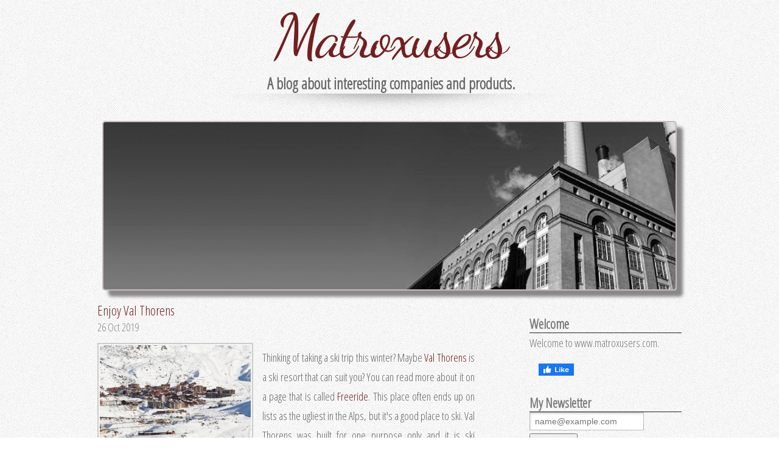

--- FILE ---
content_type: text/html; charset=utf-8
request_url: https://www.matroxusers.com/
body_size: 9173
content:
<html>
<head>
<title>Matroxusers | A blog about interesting companies and products.</title>

<style>body{margin:0;padding:0;font-family:'Open Sans Condensed',sans-serif;font-size:18px;color:#666;}h1,h2,h3{margin:0;padding:0;text-transform:none;font-weight:normal;color:#7D7764;}h1{font-size:2em;}h2{font-size:2.8em;}h3{font-size:1.6em;}h3{font-size:1.4em;}h4{font-size:1.2em;}p,ul,ol{margin-top:0;line-height:180%;}a,.link{text-decoration:none;color:#731F1F;}.link:hover{color:#000;}#wrapper{overflow:hidden;background:#FFFFFF url(https://staticjw.com/n/templates/Trendybiz/images/img05.jpg) repeat;}#header-img img{border:2px solid #C9BABA;border-radius:5px 5px 5px 5px;-moz-box-shadow:10px 10px 5px #888888;box-shadow:10px 10px 5px #888888;}.post h2,.post h3{color:#7D7764;margin-bottom:0 !important;padding-bottom:0 !important;text-shadow:1px 1px 0 #FFFFFF;}.container{width:1000px;margin:0px auto;}.entry ul{margin-top:5px;}#logo h3,#logo h4{text-align:center;}#logo h3{padding:0px;letter-spacing:-6px;text-transform:none;font-family:'Dancing Script',cursive;font-size:100px;}#logo h4{margin-top:-20px;padding:0px 0px 0px 5px;font-size:25px;color:#696969;margin:0 auto;display:table;}#menu-wrapper{overflow:hidden;height:auto;background:url(https://staticjw.com/n/templates/Trendybiz/images/img02.jpg) repeat;}#menu{overflow:hidden;height:auto;}#menu ul{display:table;margin:0 auto;padding:0px;list-style:none;line-height:normal;text-align:center;}#menu li{display:inline-block;float:left;}#menu a{display:block;padding:0px 22px;background:url(https://staticjw.com/n/templates/Trendybiz/images/img10.png) no-repeat right 50%;line-height:52px;text-decoration:none;text-align:center;font-size:19px;font-weight:300;color:#4C4C4C;border:none;}#menu a:hover{text-decoration:underline;color:#731F1F;}#active a{text-decoration:underline;color:#731F1F;}#active a:hover{text-decoration:underline;color:#731F1F;}li#active a{text-decoration:underline;color:#731F1F;}#page{width:960px;padding:20px 20px 40px 20px;}#content{float:left;width:620px;padding:0px 0px 0px 0px;}.post{overflow:hidden;}.post li{line-height:21px;margin-bottom:12px;}.post .title{padding:0px 0px 30px 0px;letter-spacing:-1px;}.post .title a{border:none;text-transform:none;color:#7D7764;}.post .entry{padding:0px 0px 20px 0px;padding-bottom:20px;text-align:justify;}#sidebar{float:right;width:250px;margin:0px;padding:0px 0px 0px 0px;color:#787878;}#sidebar h4{border-bottom:1px inset #232323;margin:20px 0 0;}#sidebar ul{margin-top:5px;padding-left:23px;}blockquote p{font-style:italic;margin:0;padding:15px;}#sidebar li{line-height:20px;margin-bottom:11px;}#sidebar h2{padding:0px 0px 30px 0px;letter-spacing:-3px;}#sidebar a{border:none;}#sidebar a:hover{text-decoration:underline;}#footer{height:100px;margin:0 auto;padding:50px 0px 0px 0px;background:url(https://staticjw.com/n/templates/Trendybiz/images/img04.png) no-repeat center top;}#footer p{margin:0;padding-top:10px;line-height:normal;text-align:center;color:#C59C9C;}#footer a{color:#C59C9C;}#footer a:hover{color:#FFF;}#banner{overflow:hidden;height:450px;background:url(https://staticjw.com/n/templates/Trendybiz/images/img04.png) no-repeat center bottom;}.box-style{background:#191919 url(https://staticjw.com/n/templates/Trendybiz/images/img05.jpg) repeat;}.divider{overflow:hidden;height:45px;background:url(https://staticjw.com/n/templates/Trendybiz/images/img04.png) no-repeat center top;}.post img{border:2px double #CCCCCC;color:#EEEEEE;margin:0;padding:2px;}.post hr{border:1px solid #731f1f;margin:30px;}.post a:hover{color:#262222;}blockquote{border:1px solid #ccc;background-color:#eee;padding:0 50px;-moz-border-radius:5px;-webkit-border-radius:5px;border-radius:5px;margin:0 0 0 0;position:relative}blockquote:before,blockquote:after{color:#CCCCCC;display:block;font-family:Georgia;font-size:91px;height:30px;position:absolute;text-shadow:1px 1px 0 #FFFFFF;width:30px;}blockquote:before{content:"“" !important;left:10px;top:0px;}blockquote:after{bottom:23px;content:"”";right:15px;}fieldset{border:1px dashed #7D7764;color:#787878;padding:30px 37px 0 48px;width:350px;}#contact-form input[type=text],#contact-form input[type=email]{line-height:20px;left:106px;position:relative;top:-25px;}#contact-form > #contact-button{width:120px;color:#666666;display:table;margin:15px auto 0;}#header-img{display:table;margin:0 auto;position:relative;}@media (max-width:1024px){.post h2.title{font-size:2.1em}}@media (max-width:992px){body{font-size:130%;padding:0 5px;}.container{margin:0 auto;width:100%;}#logo h3{font-size:85px;letter-spacing:-5px;}#content{float:left;padding:0;width:60%;}#sidebar{width:35%;margin-right:20px;}#access ul{font-size:15px;}#page{margin:5px;}blockquote{margin:0;}ul,ol{margin-left:30px;}.widget-area,.widget-area h4,.widget-area ul a{font-size:18px;}ul li,ol li{margin-bottom:20px !important;}.widget-area h4{margin-top:30px;}.post h2.title{font-size:2em;}#page{max-width:100%;padding:10px 10px 20px;}}@media (max-width:768px){#logo h3{font-size:65px;}h2{font-size:1.8em;}#content{float:none;width:95%;}#sidebar{width:95%;float:none;margin-right:20px;}#content img{max-width:100%;float:none !important;}#header-img img{border:none;border-radius:0;box-shadow:none;width:95% !important;display:table;margin:auto;}}@media (max-width:480px){#logo h3{font-size:45px;}h2{font-size:1.5em;}.post h2,.post h3{font-size:1.5em;}fieldset{border:medium none;color:#787878;max-width:100%;padding:5px 0;}.post li{line-height:28px;}#content{width:88%;}#sidebar{width:88%;}blockquote p{padding:0;}#contact-form input[type="text"],#contact-form input[type="email"]{left:90px;line-height:18px;position:relative;top:-25px;}}@media (max-width:376px){#access ul{font-size:15px;}#page{margin:5px;}blockquote{margin:0;}ul,ol{margin-left:30px;}.widget-area,.widget-area h4,.widget-area ul a{font-size:18px;}ul li,ol li{margin-bottom:20px !important;}.widget-area h4{margin-top:30px;}.post h2.title{font-size:1.5em;}}.blog-post h2.blog-title{margin-bottom:-1px;padding-bottom:0;font-size:22px;line-height:24px;}.blog-date{color:#888;margin-bottom:10px;margin-top:0;padding-top:0;padding-bottom:0;}.blog-post{border-bottom:1px solid #888;margin-bottom:10px;padding-bottom:10px;}.blog-post img{float:left;width:40%;height:auto;margin-right:15px;}</style>
<link rel="stylesheet" type="text/css" href="https://fonts.googleapis.com/css?family=Dancing+Script|Open+Sans+Condensed:300">
<meta name="viewport" content="width=device-width, initial-scale=1">

    <link rel="icon" href="https://images.staticjw.com/mat/2959/favicon.ico" sizes="any">
    <meta charset="utf-8">
    <style>.blog-header{background-color:#D4D4D7;}.blog-header h1{color:#00539B;font-weight: 600;}.blog-main{border:none;}body{background-color:#fff;}.blog-description{color:#414141;}</style>
    <link rel="canonical" href="https://www.matroxusers.com/">
    <link rel="alternate" type="application/rss+xml" href="https://www.matroxusers.com/rss.xml">

</head>
<body>
<style>.nav-collapse{clip:rect(0 0 0 0);max-height:0;position:absolute;display:block;overflow:hidden;zoom:1;}.nav-collapse.opened{max-height:9999px;}.nav-toggle{-webkit-tap-highlight-color:rgba(0,0,0,0);-webkit-touch-callout:none;-webkit-user-select:none;-moz-user-select:none;-ms-user-select:none;-o-user-select:none;user-select:none;width:60px;height:36px;z-index:999999;position:absolute;right:15px;top:4px;overflow:hidden;display:block;background:#000 url(https://images.staticjw.com/jim/9159/hamburger.png) no-repeat 50% 44%;}@media screen and (min-width: 700px) {.nav-collapse{position:relative;}.nav-collapse.closed{max-height:none;}.nav-toggle{display:none !important;}}@media (min-width: 700px) {ul#responsive-nav{display:none;}}@media (max-width: 700px){img {max-width:100%;height:auto;}#logo-image{max-width:90%;}.nav-collapse{margin-bottom:30px;margin-top:-45px;min-height:15px;}ul#nav{display:none;}ul#responsive-nav{width:100%;background-color:#fff;margin:0;padding:0 0 10px;display:block;list-style:none;}ul#responsive-nav a{background:none;box-shadow:none;font-size:13px;text-decoration:none;color:#111;display:block;padding:10px 0 5px 15px;text-transform:uppercase;font-family:arial;text-align:left;}ul#responsive-nav #active a {font-weight:bold;}ul#responsive-nav li{width:100%;line-height:25px;display:block;padding:0;border-top:1px solid #ddd;margin:0 !important;}ul#responsive-nav li:hover{background-color:#eee;}body{margin-top:45px;background-color:#fff;background-image:none;}}</style>

<div class="nav-collapse">
<ul id="responsive-nav">
    <li id="active"><a href="/">Home</a></li>
</ul>
</div>


	
<div id="wrapper">
	<div id="logo" class="container">
		<h3><a href="https://www.matroxusers.com/">Matroxusers</a></h3>
		<h4>A blog about interesting companies and products.</h4>
	</div>
	<div class="divider">&nbsp;</div>
    <div id="header-img"><img src="https://images.staticjw.com/mat/6451/header.jpg" style="width:100%;height:auto;max-width:940px" alt=""></div>	<div id="page" class="container">
		<div id="content">
			<div class="post">
												<div class="entry">

<div id="blog-posts">
<div class="blog-post">
<h2 class="blog-title"><a href="/enjoy-val-thorens">Enjoy Val Thorens</a></h2>
<p class="blog-date">26 Oct 2019</p>
<p><img src="https://images.staticjw.com/mat/2095/val-thorens.jpg" width="600" height="400" /></p>
<p>Thinking of taking a ski trip this winter? Maybe <a href="https://www.freeride.com/ski-resorts/val-thorens/">Val Thorens</a> is a ski resort that can suit you? You can read more about it on a page that is called <a href="https://www.freeride.com/">Freeride</a>. This place often ends up on lists as the ugliest in the Alps, but it's a good place to ski. Val Thorens was built for one purpose only and it is ski tourism.Val Thorens is a ski resort in the Belleville Valley, Savoie in the French Alps. The village is at 2300 meters above sea level and Europe's highest ski resort. Val Thorens is part of the lift system Les Trois Vallées (The Three Valleys) and have 600 kilometers of piste slopes. That makes this place as the world's largest continuous ski area. Further down in the Belleville Valley you have the ski resort Les Menuires and the village of Saint-Martin-de-Belleville which also belong to Les Trois Vallées.</p>
<h2>Skiing</h2>
<p>During the tourist season in the winter, the village is full of life. But otherwise, during rest of the year, its population is only 250 people. Val Thorens has almost 30,000 tourist beds and the ski area is usually open from mid / late November to the first week of May due to its high location.The highest ride height in both Val Thorens and the entire three valleys is 3220 meters near Pointe de Bouchet and 3200 meters at Cime Caron. </p>
<p>Most of the ski slopes are placed on the north and north-west slopes, but the village itself lies on the south slope in the large cave that forms the main part of the ski area. </p></div>
<div class="blog-post">
<h2 class="blog-title"><a href="/soccer-best-scorer-in-north-america">Soccer - Best scorer in North America</a></h2>
<p class="blog-date">20 Oct 2019</p>
<p><img src="https://images.staticjw.com/mat/2575/score.jpg" width="600" height="394" /></p>
<p>Soccer may not be the most known sport in America, but still draw audience. Especially since 1994 when a proffessional league was implementet. It´s called MLS, Major League Soccer, where teams from Canada and USA play against each other. But who are the best players? Who are <a href="https://www.topscorersfootball.com/mls">top scorers in MLS</a>? Let´s have a look at the top five scorers updated October 7, 2019:</p>
<ol>
<li>Carlos Vela - Born March 1, 1989. He is a Mexican soccer player currently playing for Los Angeles FC. He tops the list with 34 scores and 10 assists.</li>
<li>Zlatan Ibrahimovic - Born October 3, 1981. A Swedish player that now is playing for LA Galaxy. 30 goals and 7 assists.</li>
<li>Josef Martinez - Born May 19, 1993. Josef is from Venezuela playing for Atlanta United FC. Scored 27 times and assisted 3 times.</li>
<li>Diego Rossi -  Born March 5, 1998 and is from Uruguay. He is playing for Los Angeles FC, along with Carlos Vela. 16 scores, 6 assists.</li>
<li>Chris Wondolowski - Born 28 january, 1983. An American player currently playing for San Jose Earthquakers. 15 goals and 2 assists. </li>
</ol>
<p>To be fair we also need to include another 2 players in this list, both of whom also has scored 15 goals, sharing 5:th place. </p>
<ul>
<li>Héber Araujo Dos Santos - Born August 10, 1991 and comes from Brazil. Playing for New York City FC. </li>
<li>Kacper Przybylko - Born March 25, 1993. He is from Poland and play for Philadelphia Union. </li>
</ul>
<p> </p>
</div>
<div class="blog-post">
<h2 class="blog-title"><a href="/how-do-sports-clubs-and-associations-finance-their-activities-in-sweden">How do sports clubs and associations finance their activities in Sweden?</a></h2>
<p class="blog-date">5 Jun 2019</p>
<p><img src="https://images.staticjw.com/mat/6650/bingo.jpg" alt="Bingo and lottery " width="600" height="839" /></p>
<p>Just as in many other countries Swedish sports clubs and associations need funds. One way to get funds into the account is to have members pay fees. This does however not cover all costs a club have during the year, and they need to look elsewhere for money. We have asked around to see what ways Swedish clubs use to raise funds, and maybe your sports club, <a href="https://www.scout.org/">boyscouts</a> or other association can get ideas on how to raise funds of your own. </p>
<h2>Top 3 ways to raise money</h2>
<ol>
<li>In Sweden, clubs and sports are financed by lotteries. One of the largest sources of income is a huge lottery called "Postkodslotteriet" where Swedes can win money if their zip-code is drawn in a weekly raffle. The second largest is "Bingolotto" which is a game of Bingo, broadcasted on national television. "Postkodslotteriet" donates a certain percent of their earnings to clubs, and "Bingolotto" let clubs earn money by selling bingo cards every week. Read more about Swedish lotteries at <a href="https://svenska-spelare.se">svenska-spelare.se</a>.</li>
<li>Flea markets is another popular way of funding the activities. Once or twice a year, often in combination with celebrating eather christmas, midsummer or other festivities, associations collect stuff to sell. All earnings goes towards the club, and members have to help selling stuff. </li>
<li>Chores for elderly and/or needy is something that is both highly appreciated and generats a good income for the assoiation or sports club. The downside is that it is time consuming. A few scout associations in Sweden advertise this service locally, and the ones getting help can pay whatever they can afford. </li>
</ol></div>
<div class="blog-post">
<h2 class="blog-title"><a href="/equipment-for-equestrian-and-horses">Equipment for equestrian and horses</a></h2>
<p class="blog-date">28 May 2019</p>
<p><img src="https://images.staticjw.com/mat/2737/saddle-on-a-horse.jpg" width="600" height="800" /></p>
<p>Do you own a horse, or have you thought you should buy a horse? Its good to make sure that you have the right equipment for yourself as well as your horse. When it comes to what you need for your horse, it is essential to have a saddle, a <a href="https://equestrianstockholm.com/products/saddle-pads/">saddle pad</a> and a bridle. It's for you to ride. Then in addition to the saddle and saddle pad, there are also other things you need for your horse. It's good to have halter, as well as a rope to attach to it. You should also have different brushes, as well as have horse blanket, shin pads as well as several other things. There are a lot of things you need to have for your horse.</p>
<h2>What do you need as a rider?</h2>
<p>You as a rider also need your own equipment. It is a good thing to wear <a href="https://equestrianstockholm.com/products/riding-breeches/">riding breeches</a> for example. Riding breeches are perfect, cause they have no seams and are designed just for use when riding. If you have jeans on, then they can shave. In addition, it is important to have a good helmet, as well as riding boots. It works to have shoes with heel, but riding boots are recommended. What we are talking about now is classic riding. There are those who ride western, and for them it is other equipment that applies. You who invest in classic riding and need good things, you can find it at equestrianstockholm.com.</p></div>
<div class="blog-post">
<h2 class="blog-title"><a href="/dont-spit-on-the-floor">Don´t Spit on the Floor</a></h2>
<p class="blog-date">28 Jun 2018</p>
<p><img src="https://images.staticjw.com/mat/7529/mudjug_black.jpg" width="400" height="426" /></p>
<p>Our main purpose and what we aim for is to show you guys sites and companies that have products you can use and enjoy in your everyday life. Today the turn has come to a site called Northerner. They are specialized in selling smokeless tobacco and also products that are used with that kind of tobacco. The sell Swedish Snus (snuff that you put under your lip) and all sorts of different chewing tobacco. The also have a nice assortment of <a href="https://www.northerner.com/us/other-products/spittoons">spittoons</a> that are both nice to look at and fill a function. They actually can be used for several different things.</p>
<h2>Normally seen in Saloons</h2>
<p>Most of us remember spittoons as something standing on the floor in old Western movies. Where actor like John Wayne could spit from afar and always hit with a small salivary beam. They are actually used the same way today. For users of chewing tobacco this little thing is a necessity. Well, atleast if you want to avoid spitting on the floor. But it also is used among wine testing. It is a great item to have when you are tasting wines and need somehwere to spit. The funel on the top makes it less likely to splash and you will never have to use an old bucket again. There are surely more uses for a spittoon, but for tobacco users and for wine testing it is very nice to have handy. They are cheap, robust and will not fal over easily. </p></div>
<div class="blog-post">
<h2 class="blog-title"><a href="/how-to-recover-after-surgery">How to Recover after Surgery</a></h2>
<p class="blog-date">15 Dec 2017</p>
<p><img src="https://images.staticjw.com/mat/9289/asia-1822460_640.jpg" /></p>
<p>A question often asked by several patients – that are about to become surgical patients at hospitals – are how they will be treated after the surgery. Totally understandable are the main concern the time and condition after the surgery. Will the be able to walk? And how soon? Will the become patients lying in bed for weeks afterwards?</p>
<p>The nearest days and time after the surgery are significant for a rapid recovery. Most patients are vulnerable for the Enhanced Recovery After the Surgery, called <a href="https://encare.net/">ERAS</a>, that is, the more caring the medical care is, the more rapid are the recovery. To be sure of which factors that are important the recovery process is documented and is a part of ERAS. During the recovery process the doctors and nurses have to do several follow-ups in order to make sure the recovery process is heading the right way.</p>
<h2>Knowing is power</h2>
<p>The benefits of right and proper ERAS will benefit both the patients as well as the healthcare that is in charge of the patient. Especially the patients, that are the caretaker need to care that make them come home sooner, feel better after a surgery.</p></div>
<div class="blog-post">
<h2 class="blog-title"><a href="/new-bathroom-great-experience">New bathroom - great experience</a></h2>
<p class="blog-date">20 Sep 2017</p>
<p><img src="https://images.staticjw.com/mat/6264/bathroom.jpg" alt="" /></p>
<p>Chosing a company to take on the responsibility to remodel your bathroom is risky business. There are many great comanies out there, but some really lousy ones as well, and you won't know for sure which kind you're dealing with until you're well into the project and there's no turning back.</p>
<h3>Not easy to chose company</h3>
<p>We decided to remodel our bathroom last winter and checked with friends if they had any recommendations. We also Googled  - of course - but it's not easy to tell which companies are good and which ones are bad based on there websites. Not even online reviews are trustworthy. A friend of ours mentioned Kerkinni &amp; Company Remodeling - and with great enthusiasm as well. They are situated in Minneapolis and offer bathroom remodeling at just prices.</p>
<p>We decided to take a chance with the recommended company and we haven't regretted our decision once. They are exptremely service-minded and frendly; punctual and meticulous; and they use top quality products in every detail. They communicated well with us and we felt we had some level of control throughout the project - which is rare. </p>
<h3>Our favorite room</h3>
<p>Our bathroom is now our favorite room in the house and in a perfect world we could hire the same company to remodel our entire house, but they are specialized in bathrooms and perhaps that's why they can be so good.</p>
<p>As a small conclusion: If you need to remodel your bathroom in Minneapolis I can definitely recommend Kerkinni &amp; Company. You will be amazed!</p></div>
<div class="blog-post">
<h2 class="blog-title"><a href="/hyperhydrosis-is-a-problem-that-can-be-solved">Hyperhydrosis is a problem that can be solved!</a></h2>
<p class="blog-date">24 Feb 2017</p>
<p><img src="https://images.staticjw.com/mat/4341/hyperhydrosis-3.jpg" alt="" width="500" height="333" /></p>
<p>Excessive sweating is something that about 1-3% of the world population suffers from, it is a medical condition called <a href="https://www.hidroxa.com/en/hyperhidrosis">hyperhidrosis</a> and can be somewhat troublesome when it comes to social interaction. For many suffering from this condition a simple thing like holding hands with your loved one or shaking hands with someone you just met is a huge hurdle to overcome and therefor is avoided as much as possible. Some of us who has the problem with palms that are wet of sweat are trying to hide it and always carry tissues to wipe them discretely, hoping no one will notice it. </p>
<h2>Solution is simpler than you would think!</h2>
<p>If you discuss this problem with your doctor it is not always it is take seriously and many times the public health care will not have a solution for you. There is however a way to solve the problem, and you can do it at home! The method is called <a href="https://www.hidroxa.com/en/iontophoresis">Iontophoresis</a> and it works very well in treating excessive sweating in your hands or on your feet. The method uses an electric current that is applied to the skin and it will effectively stop the sweat from exiting through your skin. The protein in your skin coagulates and creates a barrier and you will notice the difference already after a few treatments. Depending severity of the problem you may need to treat yourself on a daily basis in the beginning to gradually decreasing the treatment to be weekly. </p></div>
</div>

<!-- cached by redis -->

</div>
			</div>
			<div style="clear: both;">&nbsp;</div>
		</div>
		<div id="sidebar">
			<div>
				<h4>Welcome</h4>
<p>Welcome to www.matroxusers.com.</p>
<a href="https://www.facebook.com/sharer/sharer.php?u=https://www.matroxusers.com/" rel="nofollow" onclick="javascript:window.open(this.href,'', 'menubar=no,toolbar=no,resizable=yes,scrollbars=yes,height=400,width=600');return false;"><img style="margin:0 0 10px 15px;border:none;" class="fb-like-button" src="https://staticjw.com/images/fb-like-buttons/en_US.png" alt="Facebook"></a>
<h4>My Newsletter</h4>
<iframe title="Subscribe" src="/include/subscribe.php?id=215006&language=0" style="display:block;width:200px;border:0;height:70px;overflow:hidden;"  seamless></iframe>
<h4>Latest articles:</h4>
<ul class="rss-feed">
    <li><a href="https://www.matroxusers.com/enjoy-val-thorens">Enjoy Val Thorens</a></li>
    <li><a href="https://www.matroxusers.com/soccer-best-scorer-in-north-america">Soccer - Best scorer in North America</a></li>
    <li><a href="https://www.matroxusers.com/how-do-sports-clubs-and-associations-finance-their-activities-in-sweden">How do sports clubs and associations finance their activities in Sweden?</a></li>
    <li><a href="https://www.matroxusers.com/equipment-for-equestrian-and-horses">Equipment for equestrian and horses</a></li>
    <li><a href="https://www.matroxusers.com/dont-spit-on-the-floor">Don´t Spit on the Floor</a></li>
    <li><a href="https://www.matroxusers.com/how-to-recover-after-surgery">How to Recover after Surgery</a></li>
    <li><a href="https://www.matroxusers.com/new-bathroom-great-experience">New bathroom - great experience</a></li>
    <li><a href="https://www.matroxusers.com/hyperhydrosis-is-a-problem-that-can-be-solved">Hyperhydrosis is a problem that can be solved!</a></li>
</ul>

<p> </p>			</div>
		</div>
		<div style="clear: both;">&nbsp;</div>
	</div>
	<div class="divider2">&nbsp;</div>
 </div>
    <div id="footer">
	<p>© 2014 Matroxusers.com. All Rights Reserved.</p>
</div>
<script src="https://cdnjs.cloudflare.com/ajax/libs/responsive-nav.js/1.0.39/responsive-nav.min.js"></script>
<script>var nav = responsiveNav(".nav-collapse",{label: ""});</script>

<script>(function() { var global_id = '1rlikpbd'; var property_id = 215006;
    var url = encodeURIComponent(window.location.href.split('#')[0]); var referrer = encodeURIComponent(document.referrer);
    var x = document.createElement('script'), s = document.getElementsByTagName('script')[0];
    x.src = 'https://redistats.com/track.js?gid='+global_id+'&pid='+property_id+'&url='+url+'&referrer='+referrer; s.parentNode.insertBefore(x, s); })(); </script>

</body>
</html>

--- FILE ---
content_type: text/html; charset=utf-8
request_url: https://www.matroxusers.com/include/subscribe.php?id=215006&language=0
body_size: 399
content:
<!DOCTYPE html>
<html>
<head>
<style>
body {font-size:12px;font-family:verdana;border:0;background-color:transparent;}
body, p {margin:0;padding:0;}
input.placeholder {color: #777;}
#emailinput {background: url(https://staticjw.com/images/input-bg.png) no-repeat scroll 0 0 #fff;border: 1px solid #bbb;color: #333;font: 14px/18px Helvetica Neue,"Arial",Helvetica,Verdana,sans-serif;padding: 5px 8px;}
#emailinput:focus {border: 1px solid #000;color:#333;padding: 5px 8px;}
#button {font-size:14px;height:24px;margin-top:5px;}
</style>
<meta name="robots" content="noindex">
</head>
<body>

<form action="/include/subscribe.php?id=215006&language=0" method="post">
    <input type="email" name="email" placeholder="name@example.com" id="emailinput" required><br>
    <input type="submit" value="Subscribe" id="button">
</form>

</body>
</html>
